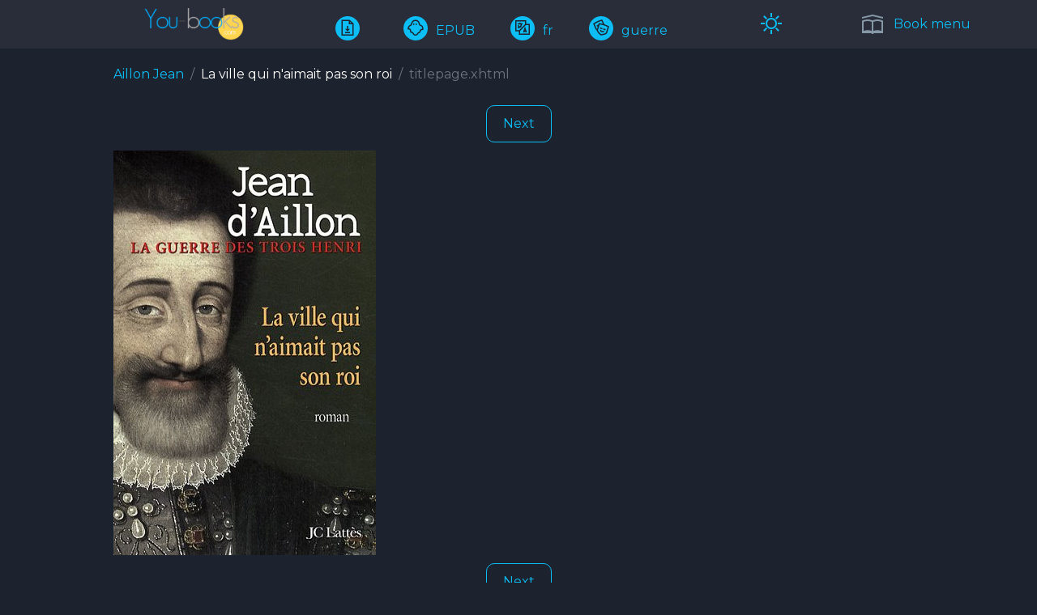

--- FILE ---
content_type: text/html; charset=UTF-8
request_url: https://www.you-books.com/bookepub/A-Jean/La-ville-qui-naimait-pas-son-roi/9782709630566_ch17.html
body_size: 5507
content:
  <!doctype html>
<html lang="en"  data-theme="dark">
<head>
    <meta charset="utf-8">
        <title>La ville qui n&#039;aimait pas son roi Aillon Jean</title>
    <meta http-equiv="x-ua-compatible" content="ie=edge">
    <meta name="viewport" content="width=device-width, initial-scale=1, shrink-to-fit=no">
    <meta name="google-site-verification" content="OGNw_6wykwfKAWjP8zCuxM1grfYsmjSnObxdQOgQOOs" />
    <meta name="robots" content="noindex, follow" />
    <meta name="description" content="La ville qui n&#039;aimait pas son roi Aillon Jean  guerre fr EPUB">
    <meta name="keywords" content="La ville qui n&#039;aimait pas son roi Aillon Jean  guerre fr EPUB" />
    <meta name="abstract" content="La ville qui n&#039;aimait pas son roi Aillon Jean  guerre fr EPUB">
    <meta name="DC.title" content="La ville qui n&#039;aimait pas son roi Aillon Jean" />
    <meta name="author" content="Aillon Jean">


    <meta property="og:title" content="La ville qui n&#039;aimait pas son roi Aillon Jean" />
    <meta property="og:type" content="website" />
    <meta property="og:site_name" content="https://www.you-books.com/bookepub/A-Jean/La-ville-qui-naimait-pas-son-roi/9782709630566_ch17.html" />
    <meta property="og:image" content="https://www.you-books.com/images/logo.png" />
    <meta property="og:url" content="https://www.you-books.com/bookepub/A-Jean/La-ville-qui-naimait-pas-son-roi/9782709630566_ch17.html" />

    <link rel="shortcut icon" type="image/x-icon" href="/images/favicon.svg">

    <link rel="canonical" href="https://www.you-books.com/bookepub/A-Jean/La-ville-qui-naimait-pas-son-roi/9782709630566_ch17.html" />

    <link rel="stylesheet" href="/reader/fonts/line-awesome/line-awesome.css">
    <link rel="stylesheet" href="/reader/css/bootstrap.css">

    <link rel="stylesheet" href="/reader/css/plugins/slick.css">
    <link rel="stylesheet" href="/reader/css/plugins/jquery-ui.min.css">
    <link rel="stylesheet" href="/reader/css/plugins/magnific-popup.css">
    <link rel="stylesheet" href="/reader/css/plugins/nice-select.css">
    <link rel="stylesheet" href="/css/loader.css">
    <link rel="stylesheet" href="/css/loadersmall.css">
    <link rel="stylesheet" href="/reader/css/mystyle.css">
    <script>
        window.Laravel = {"csrfToken":"vXRIVhCnEaT1KoKqR8gpCHseKwS22rJ9v3nXW4t0"};
    </script>
            <!-- Global site tag (gtag.js) - Google Analytics -->
        <script async src="https://www.googletagmanager.com/gtag/js?id=UA-81276286-1"></script>
        <script>
            window.dataLayer = window.dataLayer || [];
            function gtag(){dataLayer.push(arguments);}
            gtag('js', new Date());

            gtag('config', 'UA-81276286-1');
        </script>

        <script src="https://analytics.ahrefs.com/analytics.js" data-key="nUhJRRBfGF7JtxAp4MSPvw" async></script>



    
</head>

<body>
<div class="load-for-js" wire:loading.delay id="mainloader" style="display: none;">
    <div class="lds-ring">
        <div></div>
        <div></div>
        <div></div>
        <div></div>
    </div>
</div>

<header>
    <div class="d-block" id="mytop">
        <div class="header-bottom">
            <div class="container">
                <div class="header-page">
                    <div class="book-info">
                        <a href="/">
                            <img height="40" src="/images/logo.png" alt="you-books.com" title="you-books.com">
                        </a>
                    </div>

                    <div class="book-info">

                        <ul>
                            

                            <li wire:id="kqlYvWR8w6vyuK0tK9c5" wire:initial-data="{&quot;fingerprint&quot;:{&quot;id&quot;:&quot;kqlYvWR8w6vyuK0tK9c5&quot;,&quot;name&quot;:&quot;elements.download&quot;,&quot;locale&quot;:&quot;en&quot;,&quot;path&quot;:&quot;bookepub\/A-Jean\/La-ville-qui-naimait-pas-son-roi\/9782709630566_ch17.html&quot;,&quot;method&quot;:&quot;GET&quot;,&quot;v&quot;:&quot;acj&quot;},&quot;effects&quot;:{&quot;listeners&quot;:[]},&quot;serverMemo&quot;:{&quot;children&quot;:[],&quot;errors&quot;:[],&quot;htmlHash&quot;:&quot;a1db5a2d&quot;,&quot;data&quot;:{&quot;catalogid&quot;:41762,&quot;transliterauthor&quot;:&quot;A-Jean&quot;,&quot;transliterbook&quot;:&quot;La-ville-qui-naimait-pas-son-roi&quot;,&quot;bookformat&quot;:&quot;EPUB&quot;,&quot;transliterletter&quot;:&quot;J&quot;,&quot;downloads&quot;:0,&quot;flag&quot;:0,&quot;message&quot;:null,&quot;textmuted&quot;:null},&quot;dataMeta&quot;:[],&quot;checksum&quot;:&quot;51b6b1bb7f054ecc6f9cf32b0d2a1dbad1e4b2ca41629ffa06a4805da96e64d7&quot;}}">
        <a href="javascript:void(1)" title="Download book" wire:click="download()"><i class="las la-file-download"></i></a>
        </li>

<!-- Livewire Component wire-end:kqlYvWR8w6vyuK0tK9c5 -->
                            <li>
                                <a href="/bookformat/EPUB">
                                    <i class="las la-ghost"></i>EPUB
                                </a>
                            </li>
                            <li>
                                <a href="/booklang/fr">
                                    <i class="las la-language"></i>fr
                                </a>
                            </li>
                            <li>
                                <a href="/genre/guerre">
                                    <i class="las la-theater-masks"></i>guerre
                                </a>
                            </li>
                            
                                                    </ul>
                    </div>
                    <div  class="book-info">
                        <a href="javascript:void(1);">
                            <div wire:id="Fxox9T3o9ec44QT4pJiN" wire:initial-data="{&quot;fingerprint&quot;:{&quot;id&quot;:&quot;Fxox9T3o9ec44QT4pJiN&quot;,&quot;name&quot;:&quot;elements.themebutton&quot;,&quot;locale&quot;:&quot;en&quot;,&quot;path&quot;:&quot;bookepub\/A-Jean\/La-ville-qui-naimait-pas-son-roi\/9782709630566_ch17.html&quot;,&quot;method&quot;:&quot;GET&quot;,&quot;v&quot;:&quot;acj&quot;},&quot;effects&quot;:{&quot;listeners&quot;:[]},&quot;serverMemo&quot;:{&quot;children&quot;:[],&quot;errors&quot;:[],&quot;htmlHash&quot;:&quot;434657f3&quot;,&quot;data&quot;:{&quot;datatheme&quot;:null,&quot;checked&quot;:&quot;&quot;,&quot;mode&quot;:&quot;sun&quot;},&quot;dataMeta&quot;:[],&quot;checksum&quot;:&quot;7d0bf6e21d81ef8777f05246cae683dc2c4c635cd4fad55b167c81dc4b51e9d1&quot;}}" data-bs-toggle="tooltip" data-bs-placement="top" title="Change the color mode">
    <span wire:click="togleTheme()" style="cursor: pointer">
        <i class="las la-2x la-sun"></i>
    </span>
</div>

<!-- Livewire Component wire-end:Fxox9T3o9ec44QT4pJiN -->                        </a>
                    </div>
                    <div></div>
                                            <div class="book-menu">
                            <a href="#bookMenu" class="toolbar-btn" title="Book menu">
                                <i class="las la-school"></i> <span>Book menu</span>
                            </a>
                        </div>
                    
                </div>
            </div>
        </div><!--./header-bottom-->
    </div>
</header>

<main>
    <div wire:id="rYUUPFfd3ZXXlgLy2WRv" wire:initial-data="{&quot;fingerprint&quot;:{&quot;id&quot;:&quot;rYUUPFfd3ZXXlgLy2WRv&quot;,&quot;name&quot;:&quot;elements.downloadset&quot;,&quot;locale&quot;:&quot;en&quot;,&quot;path&quot;:&quot;bookepub\/A-Jean\/La-ville-qui-naimait-pas-son-roi\/9782709630566_ch17.html&quot;,&quot;method&quot;:&quot;GET&quot;,&quot;v&quot;:&quot;acj&quot;},&quot;effects&quot;:{&quot;listeners&quot;:[&quot;setDownloadValue&quot;]},&quot;serverMemo&quot;:{&quot;children&quot;:[],&quot;errors&quot;:[],&quot;htmlHash&quot;:&quot;c4d5fc29&quot;,&quot;data&quot;:[],&quot;dataMeta&quot;:[],&quot;checksum&quot;:&quot;c7dc54ec54192f76328fab80b070ed7bf124fea2e17241bda053eb82c08a5dc0&quot;}}">
    <a id="downloadhref" href="/download" target="_blank"></a>
</div>

<!-- Livewire Component wire-end:rYUUPFfd3ZXXlgLy2WRv -->                <div wire:id="FP7tQuQDljfkVN18YR3f" wire:initial-data="{&quot;fingerprint&quot;:{&quot;id&quot;:&quot;FP7tQuQDljfkVN18YR3f&quot;,&quot;name&quot;:&quot;book.readepub&quot;,&quot;locale&quot;:&quot;en&quot;,&quot;path&quot;:&quot;bookepub\/A-Jean\/La-ville-qui-naimait-pas-son-roi\/9782709630566_ch17.html&quot;,&quot;method&quot;:&quot;GET&quot;,&quot;v&quot;:&quot;acj&quot;},&quot;effects&quot;:{&quot;listeners&quot;:[]},&quot;serverMemo&quot;:{&quot;children&quot;:[],&quot;errors&quot;:[],&quot;htmlHash&quot;:&quot;b23517dc&quot;,&quot;data&quot;:{&quot;bookdatas&quot;:{&quot;transliterauthor&quot;:&quot;A-Jean&quot;,&quot;transliterbook&quot;:&quot;La-ville-qui-naimait-pas-son-roi&quot;,&quot;bookdata&quot;:{&quot;id&quot;:41762,&quot;letter&quot;:&quot;J&quot;,&quot;bookformat&quot;:&quot;EPUB&quot;,&quot;genre&quot;:&quot;guerre&quot;,&quot;authorfirst&quot;:&quot;Aillon&quot;,&quot;authormiddle&quot;:&quot;&quot;,&quot;authorlast&quot;:&quot;Jean&quot;,&quot;author&quot;:&quot;Aillon Jean&quot;,&quot;transliterletter&quot;:&quot;J&quot;,&quot;transliterauthor&quot;:&quot;A-Jean&quot;,&quot;transliterbook&quot;:&quot;La-ville-qui-naimait-pas-son-roi&quot;,&quot;bookname&quot;:&quot;La ville qui n&#039;aimait pas son roi&quot;,&quot;publishsequence&quot;:null,&quot;booklang&quot;:&quot;fr&quot;,&quot;langalias&quot;:null,&quot;cover&quot;:&quot;cover1.jpeg&quot;,&quot;rootfolder&quot;:null,&quot;enable&quot;:1,&quot;ban&quot;:0,&quot;views&quot;:242,&quot;downloads&quot;:9,&quot;pay&quot;:0,&quot;search&quot;:&quot; guerre Aillon Jean La ville qui n&#039;aimait pas son roi fr &quot;,&quot;annotation&quot;:&quot;&lt;div&gt;&lt;p class=\&quot;description\&quot;&gt;1588. Alors que la guerre continue de faire rage dans toute la France, une nouvelle inattendue \u00e9branle le royaume : le prince de Cond\u00e9 est mort, empoisonn\u00e9. Tout semble accuser sa pauvre \u00e9pouse, enceinte, mais Henri de Navarre charge Olivier Hauteville d&#039;enqu\u00eater sur la pr\u00e9sence d&#039;un des serviteurs de Guise dans la suite du prince.&lt;br&gt;Pour poursuivre ses investigations, Olivier, accompagn\u00e9 de Cassandre, se rend \u00e0 Paris o\u00f9 la Ligue, toute-puissante, pr\u00e9pare une insurrection pour porter le duc de Guise sur le tr\u00f4ne de France.&lt;br&gt;Pendant que Nicolas Poulain, l&#039;espion du roi, informe Henri III des funestes projets du duc, Olivier et son \u00e9pouse, pourchass\u00e9s par les ligueurs et la duchesse de Montpensier, se cachent au milieu d&#039;une troupe de com\u00e9diens, dans les ruines de l&#039;h\u00f4tel de Bourgogne.&lt;br&gt;Malheureusement, Paris est \u00e0 feu et \u00e0 sang et le couple est vite d\u00e9couvert. Accus\u00e9es d&#039;\u00eatre des h\u00e9r\u00e9tiques, Mme Poulain et Cassandre sont emprisonn\u00e9es par les ligueurs. Alors que la situation semble sans issue, Olivier et Nicolas multiplient leurs efforts pour organiser une alliance entre Henri III et Henri de Navarre. Parviendront-ils \u00e0 d\u00e9jouer les pi\u00e8ges tendus par la Ligue et Mme de Montpensier, tout en assurant la s\u00e9curit\u00e9 de Navarre ?&lt;\/p&gt;\n&lt;p class=\&quot;description\&quot;&gt;Jean d&#039;Aillon vit en Provence. Auteur de nombreux romans-enqu\u00eates sur l&#039;histoire de France, il abandonne provisoirement son h\u00e9ros, Louis Fronsac, pour se pencher sur l&#039;\u00e9poque passionnante de l&#039;av\u00e8nement de la Ligue catholique.&lt;\/p&gt;&lt;\/div&gt;&quot;,&quot;created_at&quot;:&quot;2023-03-13T12:19:18.000000Z&quot;,&quot;updated_at&quot;:&quot;2025-12-25T16:24:50.000000Z&quot;}},&quot;bookdata&quot;:[],&quot;chapter&quot;:null,&quot;description&quot;:{&quot;catalogid&quot;:41762,&quot;bookformat&quot;:&quot;EPUB&quot;,&quot;booktitle&quot;:&quot;La ville qui n&#039;aimait pas son roi&quot;,&quot;authorfirst&quot;:&quot;Aillon&quot;,&quot;authorlast&quot;:&quot;Jean&quot;,&quot;author&quot;:&quot;Aillon Jean&quot;,&quot;transliterauthor&quot;:&quot;A-Jean&quot;,&quot;transliterbook&quot;:&quot;La-ville-qui-naimait-pas-son-roi&quot;,&quot;transliterletter&quot;:&quot;J&quot;,&quot;annotation&quot;:&quot;&lt;div&gt;&lt;p class=\&quot;description\&quot;&gt;1588. Alors que la guerre continue de faire rage dans toute la France, une nouvelle inattendue \u00e9branle le royaume : le prince de Cond\u00e9 est mort, empoisonn\u00e9. Tout semble accuser sa pauvre \u00e9pouse, enceinte, mais Henri de Navarre charge Olivier Hauteville d&#039;enqu\u00eater sur la pr\u00e9sence d&#039;un des serviteurs de Guise dans la suite du prince.&lt;br&gt;Pour poursuivre ses investigations, Olivier, accompagn\u00e9 de Cassandre, se rend \u00e0 Paris o\u00f9 la Ligue, toute-puissante, pr\u00e9pare une insurrection pour porter le duc de Guise sur le tr\u00f4ne de France.&lt;br&gt;Pendant que Nicolas Poulain, l&#039;espion du roi, informe Henri III des funestes projets du duc, Olivier et son \u00e9pouse, pourchass\u00e9s par les ligueurs et la duchesse de Montpensier, se cachent au milieu d&#039;une troupe de com\u00e9diens, dans les ruines de l&#039;h\u00f4tel de Bourgogne.&lt;br&gt;Malheureusement, Paris est \u00e0 feu et \u00e0 sang et le couple est vite d\u00e9couvert. Accus\u00e9es d&#039;\u00eatre des h\u00e9r\u00e9tiques, Mme Poulain et Cassandre sont emprisonn\u00e9es par les ligueurs. Alors que la situation semble sans issue, Olivier et Nicolas multiplient leurs efforts pour organiser une alliance entre Henri III et Henri de Navarre. Parviendront-ils \u00e0 d\u00e9jouer les pi\u00e8ges tendus par la Ligue et Mme de Montpensier, tout en assurant la s\u00e9curit\u00e9 de Navarre ?&lt;\/p&gt;\n&lt;p class=\&quot;description\&quot;&gt;Jean d&#039;Aillon vit en Provence. Auteur de nombreux romans-enqu\u00eates sur l&#039;histoire de France, il abandonne provisoirement son h\u00e9ros, Louis Fronsac, pour se pencher sur l&#039;\u00e9poque passionnante de l&#039;av\u00e8nement de la Ligue catholique.&lt;\/p&gt;&lt;\/div&gt;&quot;,&quot;lang&quot;:&quot;fr&quot;,&quot;genreoriginal&quot;:&quot;guerre&quot;,&quot;publishsequence&quot;:null,&quot;views&quot;:242,&quot;downloads&quot;:9},&quot;bodyarray&quot;:null,&quot;readyToLoad&quot;:false},&quot;dataMeta&quot;:{&quot;models&quot;:{&quot;bookdata&quot;:{&quot;class&quot;:&quot;App\\Models\\Catalogfull\\Catalog&quot;,&quot;id&quot;:41762,&quot;relations&quot;:[],&quot;connection&quot;:&quot;mysqlcatalogfull&quot;}}},&quot;checksum&quot;:&quot;b4625b1dda925fc2119559d21f92f2dd6a75feb6bde1633c5a5d47c30b7ad0f8&quot;}}" wire:init="loadItems">
            <div style="width: 100%; margin: 0; text-align: center; " >
    <div class="lds-ellipsis"><div></div><div></div><div></div><div></div></div>
</div>
        <section class="container container-narrow">
            <div class="alert  alert-dismissible fade show" role="alert">
    <h1>Disclaimer</h1>
    The information contained in this book or books is provided for informational purposes only and includes the book title, author name, and a brief description or abstract. For the full text of the book, please contact the author or publisher.
    <button type="button" class="btn-close" data-bs-dismiss="alert" aria-label="Close"></button>
</div>
            <div class="page-book">
                <ol class="breadcrumb">
                    <li class="breadcrumb-item"><a href="/author/Jean">Aillon Jean</a></li>
                    <li class="breadcrumb-item">La ville qui n'aimait pas son roi</li>
                </ol>
                <p>
                    
                </p>
            </div>

        </section>
    
    <!--OFFCANVAS BOOK CONTENT-->
    <div class="offcanvas-bookmenu" id="bookMenu">
        <div class="bookmenu-inner">
            <div class="close-btn-box">
                <a href="#" class="close-button"><i class="las la-times"></i></a>
            </div>
            <div class="bookmenu-content">

                
            </div>
        </div>
        <div class="global-overlay"></div>
    </div>
    <!--./OFFCANVAS BOOK CONTENT-->
</div>

<!-- Livewire Component wire-end:FP7tQuQDljfkVN18YR3f -->    
</main>

<footer>
    <div class="container">
        <div class="footer-block">
            <div>© <a href="">www.you-books.com</a>. Free fb2 and epub library</div>

            <div>
                
                <ul class="footer-list">
    <li class="active"><a href="/">Home</a></li>
    <li><a href="/addbook">Add book</a></li>
    <li><a href="/contact">Contacts</a></li>
    <li><a href="/home">
            <img src="/images/section.png" alt="home home"  title="home home">
        </a></li>
            <li><a href="/privacy-policy">Privacy policy</a></li>
        <li><a href="/terms-of-use">Terms of Use</a></li>
    </ul>
            </div>
            <div>
                <!-- MyCounter v.2.0 -->
                <script type="text/javascript"><!--
                    my_id = 144773;
                    my_width = 88;
                    my_height = 51;
                    my_alt = "MyCounter";
                    //--></script>
                <script type="text/javascript"
                        src="https://get.mycounter.ua/counter2.0.js">
                </script><noscript>
                    <a target="_blank" href="https://mycounter.ua/"><img
                            src="https://get.mycounter.ua/counter.php?id=144773"
                            title="MyCounter"
                            alt="MyCounter"
                            width="88" height="51" border="0" /></a></noscript>
                <!--/ MyCounter -->
            </div>
            <div style="padding-bottom: 10px">
    <a href='http://www.freevisitorcounters.com' style="visibility: hidden">Free Visitor Counters</a>
    <script type='text/javascript' src='https://www.freevisitorcounters.com/auth.php?id=35b448af7768dbb4527010280117800647a367df'></script>
    <script type="text/javascript" src="https://www.freevisitorcounters.com/en/home/counter/1324450/t/1"></script>
</div>








        </div>
    </div>
</footer>



<script src="/reader/js/vendor/modernizr-3.11.7.min.js"></script>
<script src="/reader/js/vendor/jquery-3.6.0.min.js"></script>
<script src="/reader/js/vendor/jquery-migrate-3.3.2.min.js"></script>
<script src="/reader/js/vendor/bootstrap.min.js"></script>
<script src="/reader/js/plugins/slick.min.js"></script>
<script src="/reader/js/plugins/countdown.min.js"></script>
<script src="/reader/js/plugins/jquery-ui.min.js"></script>
<script src="/reader/js/plugins/jquery.zoom.min.js"></script>
<script src="/reader/js/plugins/jquery.magnific-popup.min.js"></script>
<script src="/reader/js/plugins/counterup.min.js"></script>
<script src="/reader/js/plugins/scrollup.js"></script>
<script src="/reader/js/plugins/jquery.nice-select.js"></script>
<script src="/reader/js/plugins/ajax.mail.js"></script>

<!-- Activation JS -->
<script src="/reader/js/active.js"></script>
<script src="/livewire/livewire.js?id=90730a3b0e7144480175" data-turbo-eval="false" data-turbolinks-eval="false" ></script><script data-turbo-eval="false" data-turbolinks-eval="false" >window.livewire = new Livewire();window.Livewire = window.livewire;window.livewire_app_url = '';window.livewire_token = 'vXRIVhCnEaT1KoKqR8gpCHseKwS22rJ9v3nXW4t0';window.deferLoadingAlpine = function (callback) {window.addEventListener('livewire:load', function () {callback();});};let started = false;window.addEventListener('alpine:initializing', function () {if (! started) {window.livewire.start();started = true;}});document.addEventListener("DOMContentLoaded", function () {if (! started) {window.livewire.start();started = true;}});</script>
<script>
    document.addEventListener('DOMContentLoaded', () => {
        this.livewire.hook('message.sent', (message,component) => {
            // console.log(message.updateQueue[0].method);
            if(message.updateQueue[0].method!='loadItems'){
                $('#mainloader').show();
            }
        } )
        this.livewire.hook('message.processed', (message, component) => {
            //console.log(message.updateQueue[0].method);
            //console.log(component.listeners);
            setTimeout(function() {
                $('#mainloader').hide();
            }, 1000);

        })
    });
    window.addEventListener('cngcolortheme',event=>{
        document.documentElement.setAttribute('data-theme', event.detail.message)
    });
    window.addEventListener('scrolltotop',event=>{
        $('html, body').animate({
            scrollTop: $("#mytop").offset().top
        }, 1000);
        closeoverlay(event);
    });
</script>
<script>
    function setdownload(catalogid,bookformat,bookletter,transliterauthor,transliterbook) {
        Livewire.emit('setDownloadValue', catalogid,bookformat,bookletter,transliterauthor,transliterbook);
    }
    window.addEventListener('todownloadpage',event=>{
        document.getElementById("downloadhref").click();
    });
</script>
</body>
</html>


--- FILE ---
content_type: text/css
request_url: https://www.you-books.com/reader/css/mystyle.css
body_size: 6605
content:
@charset "utf-8";
/* CSS Document */

@import url('https://fonts.googleapis.com/css2?family=Montserrat:ital,wght@0,100;0,200;0,300;0,400;0,500;0,600;0,700;0,800;0,900;1,100;1,200;1,300;1,400;1,500;1,600;1,700;1,800;1,900&display=swap');
/*
font-family: 'Montserrat', sans-serif;
*/
/* -----------------------------------
	[01] GENERAL
	[02] BUTTON and FORM
	[03] SCROLL UP
	[04] THEME TOGGLE
	[05] FOOTER
	[06] HEADER TOP
	[07] HEADER MIDDLE
	[08] HEADER BOTTOM
		[08.1] CATEGORIES MENU
		[08.2] MAIN MENU
	[09] MOBILE HEADER
    [10] MOBILE MENU
	[11] MOBILE POPUP SEARCH
	[12] OFFCANVAS GENRES
	[13] LOGIN MODAL
	[14] COLLECTION PAGES
	[15] BOOK VIEW MODAL
------------------------------*/

:root {
	--main:#1c222e;
	--main-rgb:28,34,46;
	--primary:#ffffff;
	--light:#dfe7f2;
	--lightless:#f8f9fa;
	--gray:#8697a6;
	--blue:#0cbef5;
	--rose:#1c222e;
	--bg-light: rgba(0,0,0,0.05);
	--border-light: 1px solid rgba(0,0,0,0.1);
	--shadow-light: 0 0 20px rgba(0,0,0,0.2);
	--shadow-dark: 0 0 40px rgba(0,0,0,0.4);
	--filter-svg:invert(0) grayscale(0) brightness(0);
}
html[data-theme='light'] {
}

html[data-theme='dark'] {
	--main:#fff;
	--main-rgb:255,255,255;
	--primary:#1c222e;
	--light:#333943;
	--lightless:#282d39;
	--rose:#ffcc00;
	--bg-light: rgba(255,255,255,0.05);
	--border-light: 1px solid rgba(255,255,255,0.1);
	--shadow-light: 0 0 20px rgba(255,255,255,0.2);
	--shadow-dark: 0 0 40px rgba(255,255,255,0.4);
	--color-svg: invert(1);
	--filter-svg:invert(1) grayscale(100%) brightness(200%);
}

/*
This is example for future
[data-theme='comic'] {
--global-font-family: 'Comic Sans MS';
}
    <p data-theme="comic">
      Exemplo de um tema aplicado em partes específicas da página! Esse texto
      tem o tema "comic"!
    </p>

<img src="images/icons/genres.svg" class="filter-theme">
.filter-theme{
   filter: invert(42%) sepia(93%) saturate(1352%) hue-rotate(0deg) brightness(119%) contrast(119%);
}
*/
/* -----------------------------------
	[01] GENERAL
-------------------------------------*/
* {
	outline: none!important;
	transition: all 0.3s ease-out 0s;
}
*, *::after, *::before {
	box-sizing: border-box;
}
html {
	position: relative;
	min-height: 100%;
}
body {
	-webkit-tap-highlight-color: transparent;
	   -webkit-text-size-adjust: 100%;
	width: 100%;
	background:var(--primary);
	color: var(--main);
	font-family: 'Montserrat', sans-serif;
	font-size: 16px;
	font-weight: 400;
	line-height:1.5;
	overflow-x: hidden;
}
@media (min-width: 992px) {
	body {
		margin-bottom:80px;
	}
	footer {
		position: absolute;
		bottom: 0;
		width: 100%;
		height: 80px;
	}
}
h1, h2, h3, h4, h5, h6 {
	margin: 30px 0;
	line-height: 1.4;
	font-family: 'Montserrat', sans-serif;
}
h6 {
	text-align: center;
}
a {
	color: var(--blue);
	text-decoration: none;
}
a:hover,
a:active,
a:focus{
	color: var(--rose);
	text-decoration: none;
}
a.active {
	color: var(--rose);
}
img {
	max-width: 100%;
}
section {
	padding: 20px 0 50px;
}
@media (max-width: 575px) {
	section {
		padding: 30px 0 40px;
	}
}
ul {
	list-style: none;
	margin: 0;
	padding: 0;
}
@media (min-width: 1200px) {
	.container-narrow {
		max-width: 1024px;
		width: 100%;
		margin-right: auto;
		margin-left: auto;
	}
}
.global-overlay.overlay-open {
	position: fixed;
	height: 100%;
	width: 100%;
	top: 0;
	transition: all 0.4s cubic-bezier(0.645, 0.045, 0.355, 1);
	background: rgba(0,0,0,0.7);
	z-index: 999;
}
.sidebar-open {
	overflow: hidden;
}
::-moz-selection {
    background: var(--main);
	color: var(--primary);
}
::selection {
    background: var(--main);
	color: var(--primary);
}
/* -----------------------------------
	[02] BUTTON and FORM
-------------------------------------*/
.btn {
	border-radius: 10px;
	padding: 10px 20px;
}
.btn:hover {
	border-color: transparent;
}
.btn-blue{
	background-color:var(--blue);
	color: var(--primary);
}
.btn-blue:hover {
	background-color: var(--gray);
	color: var(--primary);
}
.btn-outline-book {
	color: var(--blue);
	border-color: var(--blue);
	margin: 10px;
}
.btn-outline-book:hover {
	color: var(--main);
	background-color: var(--blue);
	border-color: var(--blue);
}
.btn-outline-book:focus,
.btn-outline-book:active:focus,
.btn-outline-book.active:focus{
	box-shadow: none;
}
.btn-outline-book:active,
.btn-outline-book.active {
	color: var(--main);
	background-color: var(--blue);
	border-color: var(--blue);
}
.btn-outline-book:disabled,
.btn-outline-book.disabled {
	color: var(--gray);
	background-color: transparent;
}
/* -----------------------------------
	[03] SCROLL UP
-------------------------------------*/
#scrollUp {
	width: 60px;
	height: 34px;
	background: var(--gray);
	color: var(--main);
	right: 10px;
	bottom: 20px;
	border-radius: 34px;
	display: flex;
	align-items: center;
	justify-content: center;
}
#scrollUp:hover {
	background: var(--rose);
	color: var(--main);
}
/* -----------------------------------
	[04] THEME TOGGLE
-------------------------------------*/
.filter-theme {
	filter: var(--gray);
}
.theme-toggle-button {
	position: fixed;
	right: 10px;
	bottom: 60px;
	display: inline-block;
}
/* for use .theme-toggle-button in menu-bottom or footer
.theme-toggle-button {
	display: inline-block;
}
*/
.switch {
	position: relative;
	display: inline-block;
	width: 60px;
	height: 34px;
}
.switch input {
	opacity: 0;
	width: 0;
	height: 0;
}
.switch-box {
	position: absolute;
	cursor: pointer;
	top: 0;
	left: 0;
	right: 0;
	bottom: 0;
	background-color: var(--gray);
	border-radius: 34px;
}
.switch-box:before {
	position: absolute;
	content: "";
	height: 26px;
	width: 26px;
	left: 4px;
	bottom: 4px;
	background-color: var(--primary);
	border-radius: 100%;
}
input:checked + .switch-box {
	background-color: var(--gray);
}
input:focus + .switch-box {
	box-shadow: none;
}
input:checked + .switch-box:before {
	transform: translateX(26px);
	background-color: var(--primary);
}
/* -----------------------------------
	[05] FOOTER
-------------------------------------*/
footer {
	padding: 25px 0;
	border-top: 1px dashed var(--gray);
	font-size: 0.8em;
}
.footer-block{
	display: flex;
	align-items: center;
	justify-content: space-between;
}
@media (max-width: 991px) {
	.footer-block{
		justify-content: center;
		flex-wrap: wrap;
	}
}
.footer-list li{
	display: inline-block;
	margin: 5px 10px;
}
/* -----------------------------------
	[06] HEADER TOP
-------------------------------------*/
.flags-list {
	display: flex;
	align-items: center;
	justify-content: space-between;
}
.flags-list li{
	margin: 2px;
}
/* -----------------------------------
	[07] HEADER MIDDLE
-------------------------------------*/
.header-middle {
	padding: 30px 0;
}
.header-middle-block {
	display: flex;
	align-items: center;
	justify-content: space-between;
}
.search-field {
	display: flex;
	position: relative;
	justify-content: center;
}
.search-field input {
	padding: 0 70px 0 25px;
	border: var(--border-light);
	flex: 1 1 auto;
	height: 50px;
	margin: 0;
	width: auto;
	color: var(--main);
	background: transparent;
	border-radius: 10px;
}
.search-field input::-moz-placeholder {
	color: var(--gray);
}
.search-field input:-ms-input-placeholder {
	color: var(--gray);
}
.search-field input::placeholder {
	color: var(--gray);
}
.search-field .search-btn {
	position: absolute;
	top: 50%;
	right: 0;
	width: 60px;
	height: 50px;
	font-size: 20px;
	line-height: 50px;
	transform: translateY(-50%);
	text-align: center;
	background-color: transparent;
	border: none;
	color: var(--gray);
}
.search-field .search-btn:hover {
	color:var(--rose);
}
.right-toolbar	{
	display: flex;
	align-items: center;
	justify-content: flex-end;
}
.login {
	cursor: pointer;
	position: relative;
	margin-right: 20px;
}
.login .dropdown-list {
	position: absolute;
	top: 100%;
	right: 0;
	width: 100px;
	transform: translateY(30px);
	opacity: 0;
	visibility: hidden;
	padding: 15px;
	z-index: 9;
	pointer-events: none;
	background:var(--primary);
	box-shadow: var(--shadow-light);
}
.login:hover .dropdown-list {
	opacity: 1;
	visibility: visible;
	pointer-events: visible;
	transform: translateY(0);
}
.login .dropdown-list li {
	margin-left: 0;
	padding: 0;
}
.login .dropdown-list li a {
	font-size: 0.9em;
	padding: 5px;
}

/* -----------------------------------
	[08] HEADER BOTTOM
-------------------------------------*/
.header-bottom {
	background: rgba(var(--main-rgb),0.05);
}
.header-sticky.is-sticky {
	-webkit-animation: 600ms ease-in-out 0s normal none 1 running fadeInDown;
		  animation: 600ms ease-in-out 0s normal none 1 running fadeInDown;
	background: var(--primary);
	box-shadow: var(--shadow-dark);
	left: 0;
	margin: auto;
	padding: 0;
	position: fixed;
	top: 0;
	width: 100%;
	z-index: 999;
}
@-webkit-keyframes fadeInDown {
  0% {
    -webkit-transform: translate3d(0, -100%, 0);
    opacity: 0;
    transform: translate3d(0, -100%, 0);
  }
  to {
    -webkit-transform: translateZ(0);
    opacity: 1;
    transform: translateZ(0);
  }
}
@keyframes fadeInDown {
  0% {
    -webkit-transform: translate3d(0, -100%, 0);
    opacity: 0;
    transform: translate3d(0, -100%, 0);
  }
  to {
    -webkit-transform: translateZ(0);
    opacity: 1;
    transform: translateZ(0);
  }
}
.fadeInDown {
  -webkit-animation-name: fadeInDown;
  animation-name: fadeInDown;
}
/* -----------------------------------
	[08.1] CATEGORIES MENU
-------------------------------------*/
.categories_menu {
	position: relative;
}
.categories_title {
	height: 46px;
	border-radius: 10px;
	display: flex;
	background: var(--gray);
	padding: 0 24px;
	font-size: 1em;
	font-weight: 500;
	cursor: pointer;
	position: relative;
}
.categories_title h5 {
	display: flex;
	align-items: center;
	font-size: 1em;
	font-weight: 600;
	cursor: pointer;
	color: var(--primary);
	margin: 0;
}
.categories_title h5 i {
	line-height: 1;
	font-size: 1.2em;
	color: var(--primary);
	margin-right: 10px;
}
.categories_title h5::after {
	content: "\f107";
	color: var(--primary);
	display: inline-block;
	font-family: 'Line Awesome Free';
	position: absolute;
	font-size: 1em;
	line-height: 0px;
	right: 30px;
	top: 50%;
	transform: translatey(-50%);
}
.categories-menu-wrap {
	max-width: 270px;
	margin: 5px 0;
}
.categories-menu-wrap .categories_menu_toggle {
	display: none;
}
.categories_menu_toggle {
	padding: 15px 0 9px;
	box-shadow: 0 1px 5px 1px rgba(0, 0, 0, 0.1);
	background: var(--gray);
	position: absolute;
	width: 100%;
	top: 115%;
	z-index: 9;
}
.categories_menu_toggle:before {
	content: "";
	border: 6px solid transparent;
	border-bottom-color: var(--primary);
	position: absolute;
	top: -12px;
	left: 11%;
}
.categories_menu_toggle > ul > li {
	position: relative;
	display: flex;
}
.categories_menu_toggle > ul > li > a {
	display: block;
	width: 100%;
	padding: 6px 20px;
	font-size: 0.9em;
	font-weight: 400;
	line-height: 1.8;
	text-transform: capitalize;
	cursor: pointer;
	color: var(--main);
}
.categories_menu_toggle > ul > li > a img {
	margin-right: 10px;
	max-width: 20px;
}
.categories_menu_toggle > ul > li > a i {
	float: right;
	line-height: 1.8;
	font-size: 1em;
}
.categories_menu_toggle > ul > li ul.categories_mega_menu.open {
	display: block;
	left: 0;
}
.categories_menu_toggle > ul > li ul.categories_mega_menu {
	position: absolute;
	top: 0;
	left: 110%;
	width: 210px;
	box-shadow: var(--shadow-light);
	background: var(--gray);
	padding: 10px 20px;
	overflow: hidden;
	z-index: 3;
	opacity: 0;
	visibility: hidden;
}
.categories_menu_toggle > ul > li:hover ul.categories_mega_menu {
	opacity: 1;
	visibility: visible;
	left: 100%;
}
.categories_menu_toggle > ul > li ul.categories_mega_menu > li {
	display: block;
}
.categories_menu_toggle > ul > li ul.categories_mega_menu > li:last-child {
	border-bottom: none;
}
.categories_menu_toggle > ul > li ul.categories_mega_menu > li > a {
	display: block;
	padding: 8px 0;
	font-size: 0.9em;
	color: var(--main);
}
.categories-more-less {
	border-top: var(--border-light);
	margin: 10px 18px 0;
	cursor: pointer;
}
.categories-more-less a {
	padding: 12px 0px !important;
	font-weight: 600 !important;
}
.categories_menu_toggle ul li a.less-show {
	display: none;
}
.categories_menu_toggle ul li.rx-change a.less-show {
	display: block;
}
.categories_menu_toggle ul li.rx-change a.more-default {
	display: none;
}
.categories_menu_toggle li.hide-child {
	display: none;
}
.categories_menu_toggle.mobile_categories_menu_toggle {
	display: block;
	top: 0;
	position: relative;
	box-shadow: none;
	padding-top: 0;
	background: var(--primary);
}
.categories_menu_toggle.mobile_categories_menu_toggle::before {
	display: none;
}
@media only screen and (max-width: 991px) {
	.categories_menu_toggle > ul > li {
		position: relative;
		flex-direction: column;
		border-bottom: var(--border-light);
	}
	.categories_menu_toggle > ul > li > a {
		position: relative;
		padding: 14px 20px;
	}
	.categories_menu_toggle > ul > li > a i {
		margin-top: 4px;
	}
	.categories_menu_toggle > ul > li ul.categories_mega_menu {
		width: 100%;
		top: 100%;
		max-height: 350px;
		border-top: 1px solid var(--light);
		padding: 0;
		display: none;
		opacity: inherit !important;
		visibility: inherit !important;
		left: inherit !important;
		overflow: auto;
		transition: unset;
		box-shadow: none;
		position: inherit;
	}
	.categories_menu_toggle > ul > li ul.categories_mega_menu > li {
		width: 100%;
		padding: 0;
		border-bottom: var(--border-light);
		background: var(--primary);
	}
	.categories_menu_toggle > ul > li ul.categories_mega_menu > li a {
		padding: 14px 20px;
		padding-left: 40px;
	}
	.categories_menu_toggle > ul > li.categories-more-less {
		border: none;
		margin: 5px 15px;
	}
	.categories-more-less a {
		padding: 8px 0px !important;
	}
}
@media only screen and (max-width: 991px) {
	.categories_menu_toggle {
		display: none;
	}
	.header-sticky.is-sticky .categories-menu-wrap {
		display: none;
	}
}
/* -----------------------------------
	[08.2] MAIN MENU
-------------------------------------*/
.main-menu ul > li {
	display: inline-block;
	position: relative;
	padding: 18px 0px;
	margin-right: 30px;
}
@media only screen and (min-width: 992px) and (max-width: 1199px) {
	.main-menu ul > li {
		margin-right: 20px;
	}
}
.main-menu ul > li > a {
	display: block;
	font-size: 0.9em;
	font-weight: 600;
	color: var(--main);
	padding: 0;
	position: relative;
	transition: all 0.4s ease 0s;
}
.main-menu ul > li > a i {
	margin-left: 2px;
	font-size: 0.75em;
}
.main-menu ul > li:first-child {
	padding-left: 0;
}
.main-menu ul > li:hover > a {
	color: var(--blue) !important;
}
.main-menu ul > li:hover .sub-menu {
	visibility: visible;
	opacity: 1;
	top: 100%;
}
.main-menu .sub-menu {
	position: absolute;
	top: 120%;
	left: 0;
	width: 200px;
	padding: 15px;
	background: var(--primary);
	box-shadow: var(--shadow-light);
	text-align: left;
	z-index: 99;
	visibility: hidden;
	opacity: 0;
}
.main-menu .sub-menu > li {
	padding: 0;
	margin-right: 0;
	display: block;
}
.main-menu .sub-menu > li:first-child {
	margin-bottom: 0;
}
.main-menu .sub-menu > li > a {
	padding: 0;
	font-weight: 400;
	font-size: 0.9em;
	margin-bottom: 12px;
	color: var(--main) !important;
	text-transform: capitalize;
}
.main-menu .sub-menu > li > a::before {
	display: none;
}
/* -----------------------------------
	[09] MOBILE HEADER
-------------------------------------*/
.mobile-header {
	padding: 10px 0;
	box-shadow: var(--shadow-light);
}
.mobile-header-block {
	display: flex;
	align-items: center;
	justify-content: space-between;
}
.mobile-header-menu,
.mobile-header-account {
	display: flex;
	align-items: center;
}
.mobile-header-account {
	justify-content: flex-end;
}
.mobile-header-logo	{
	flex-shrink: 0;
}
.mobile-header-logo	img{width: 200px;}
@media only screen and (max-width: 575px) {
	.mobile-header-logo	img{width: 150px;}
}
@media only screen and (max-width: 400px) {
	.mobile-header-logo	img{width: 120px;}
}
.mobile-header-block i {
	color: var(--gray);
	font-size: 2em;
}
.mobile-search-popup {
	border: none;
	background: transparent;
	color: var(--main);
}
/*-------------------------------
    [10] MOBILE MENU
--------------------------------*/
.m-menu-side .mobile-menu-inner {
	display: flex;
	flex-direction: column;
	position: fixed;
	top: 0;
	bottom: 0;
	left: -100%;
	width: 100%;
	max-width: 400px;
	background: var(--primary);
	text-align: left;
	z-index: 100;
	overflow-x: hidden;
	overflow-y: auto;
	visibility: hidden;
	opacity: 0;
}
.m-menu-side.open .mobile-menu-inner {
	visibility: visible;
	left: 0;
	opacity: 1;
	z-index: 999999999999999;
}
.side-close-icon {
	position: absolute;
	top: 0;
	right: 5px;
	font-size: 1.5em;
	color: var(--main);
	cursor: pointer;
	z-index: 99999999999999;
}
a.side-close-icon:hover {
	color: var(--rose);
}
.mobile-lan-curr-nav {
	display: flex;
	flex-wrap: wrap;
	align-items: center;
	border-bottom: var(--border-light);
}
.mobile-lan-curr-nav > li {
	flex-grow: 1;
	flex-basis: 0;
	text-align: center;
	border-right: var(--border-light);
	cursor: pointer;
	font-size: 0.8em;
	position: relative;
	line-height: 40px;
}
.mobile-lan-curr-nav > li:last-child {
	border-right: none;
}
.mobile-lan-curr-nav > li i {
	font-size: 0.8em;
}
.mobile-lan-curr-nav > li .dropdown-list {
	position: absolute;
	top: 100%;
	left: 30px;
	width: 130px;
	opacity: 0;
	visibility: hidden;
	transform: translateY(30px);
	padding: 15px 15px 20px;
	z-index: 9;
	pointer-events: none;
	background-color: var(--primary);
	box-shadow: var(--shadow-light);
}
.mobile-lan-curr-nav > li .dropdown-list li {
	margin-left: 0;
	padding: 0;
	line-height: 24px;
}
.mobile-lan-curr-nav > li .dropdown-list li::before {
	display: none;
}
.mobile-lan-curr-nav > li .dropdown-list li a {
	color: var(--gray);
	font-size: 0.9em;
	display: block;
	padding: 2px 0 3px;
}
.mobile-lan-curr-nav > li .dropdown-list li a:hover {
	color: var(--rose);
}
.mobile-lan-curr-nav > li:hover .dropdown-list,
.mobile-lan-curr-nav > li:hover .cart-list {
	opacity: 1;
	visibility: visible;
	pointer-events: visible;
	transform: translateY(0);
}
.text-message p {
	text-align: center;
	padding: 10px 20px;
	font-size: 0.9em;
	display: block;
	border-bottom: var(--border-light);
	margin-bottom: 0;
}
.text-message p a {
	font-weight: 600;
}
.mobile-tab-menu {
	border-bottom: var(--border-light);
	margin: 0;
}
.mobile-tab-menu li {
	flex-grow: 1;
	flex-basis: 0;
	text-align: center;
	margin: 0;
	border-right: var(--border-light);
}
.mobile-tab-menu li:last-child {
	border: none;
}
.mobile-tab-menu li a {
	border-radius: 0;
	padding: 10px;
	display: block;
	background: var(--bg-light);
	border: 0;
	text-transform: uppercase;
	font-weight: 500;
	color: var(--main);
	font-size: 0.9em;
}
.mobile-tab-menu li a[aria-selected=true] {
	color: var(--blue);
}
.offcanvas-navigation .has-children,
.offcanvas-navigation .sub-menu {
	position: relative;
}
.offcanvas-navigation .has-children.active .menu-expand:before,
.offcanvas-navigation .sub-menu.active .menu-expand:before {
	font-family: 'Line Awesome Free';
	content: "\f107";
}
.offcanvas-navigation .has-children.active > a,
.offcanvas-navigation .sub-menu.active > a {
	background-color: var(--bg-light);
}
.offcanvas-navigation > ul > li,
.offcanvas-navigation > ul > li.has-children {
	position: relative;
}
.offcanvas-navigation > ul > li.has-children .menu-expand {
	position: absolute;
	right: 0;
	top: 0;
	width: 50px;
	height: 51px;
	border-left: var(--border-light);
	color: var(--main);
	text-align: center;
	line-height: 40px;
	cursor: pointer;
	transition: all 0.7s cubic-bezier(0.645, 0.045, 0.355, 1);
}
.offcanvas-navigation > ul > li.has-children .menu-expand:before {
	font-family: 'Line Awesome Free';
	font-weight: 900;
	content: "\f105";
	font-size: 0.6em;
	margin-top: 7px;
	display: block;
}
.offcanvas-navigation > ul > li.has-children .sub-menu a {
	border-bottom: var(--border-light);
	padding: 12px 15px;
	padding-left: 30px;
	display: flex;
}
.offcanvas-navigation > ul > li > a {
	border-bottom: var(--border-light);
	padding: 12px 15px;
	display: flex;
}

/* -----------------------------------
	[11] MOBILE POPUP SEARCH
-------------------------------------*/
.popup-search-wrapper {
	position: fixed;
	left: 0;
	top: 0;
	width: 100%;
	background: var(--primary);
	box-shadow: var(--shadow-light);
	z-index: 9999999;
	opacity: 0;
	visibility: hidden;
}
.popup-search-wrapper.search-open {
	opacity: 1;
	visibility: visible;
}
.popup-search-wrapper .search-close-button {
	position: absolute;
	right: 10px;
	top: 5px;
	font-size: 1.5em;
	color: var(--main);
}
.popup-search-wrapper .search-close-button:hover {
	color:var(--rose);
}
.popup-search-wrapper .search-keywords-list {
	padding: 15px;
}
.popup-search-wrapper .search-keywords-list p {
	margin-bottom: 0;
}
.popup-search-wrapper .search-box {
	max-width: 776px;
	width: 100%;
	margin: 30px auto;
}
.popup-search-wrapper .input-wrapper {
	display: flex;
	padding: 0px;
	margin: 0 15px;
	border-bottom: 1px solid var(--gray);
}
.popup-search-wrapper .search-field {
	display: flex;
	position: relative;
	justify-content: center;
	border: none;
	padding: 10px 15px;
	border-radius: 0;
	margin: 0;
	color: var(--gray);
	background: transparent;
	width: 100%;
	height: 80px;
	font-size: 1.5em;
}
@media only screen and (max-width: 767px) {
	.popup-search-wrapper .search-field {
		height: 40px;
		font-size: 1.2em;
	}
}
.popup-search-wrapper .search-submit {
	background: transparent;
	color: var(--main);
	display: inline-block;
	vertical-align: middle;
	border: none;
	padding: 0 20px;
	border-radius: 0;
	line-height: 100%;
	font-size: 2em;
	cursor: pointer;
	position: static;
}
.popup-search-wrapper .search-submit:hover {
	color: var(--rose);
}
@media only screen and (max-width: 767px) {
	.popup-search-wrapper .search-submit {
		height: 40px;
		font-size: 1.4em;
	}
}
.popup-search-wrapper .header-search-popular li {
	display: inline-block;
}
.popup-search-wrapper .header-search-popular li a {
	padding: 0 5px;
	border: var(--border-light);
	border-radius: 3px;
	background: var(--lightless);
	display: block;
	text-decoration: none;
	font-size: 0.8em;
}
/* -----------------------------------
	[12] LOGIN MODAR
-------------------------------------*/
.login-register-modal .modal-dialog {
	max-width: 550px;
	border-radius: 0;
}
.login-register-modal .modal-content {
	border: none;
	border-radius: 0rem;
	padding: 15px;
	background: var(--primary);
}
.login-register-modal .button-close {
	background-color: transparent;
	border: none;
	position: absolute;
	right: 0;
	top: 0;
	font-size: 1.5em;
	font-weight: 300;
	z-index: 999;
	color:var(--main);
}
.login-register-modal .button-close:hover {
	color: var(--rose);
}
.modal-logo {
	text-align: center;
	margin-bottom: 10px;
}
.modal-logo a {
	max-width: 194px;
}
.modal-box-wrapper, .myaccount-box-wrapper {
	background: var(--primary);
	width: 100%;
}
.modal-box-wrapper .modal-tabs ul .tab__item {
	width: 50%;
	text-align: center;
}
.modal-box-wrapper .modal-tabs ul .tab__item a {
	color: var(--main);
	font-size: 1em;
	font-weight: 500;
	text-transform: uppercase;
	padding: 12px 0;
	border-bottom: 2px solid var(--gray);
}
.modal-box-wrapper .modal-tabs ul .tab__item a.active {
	background: var(--primary);
	color: var(--rose);
	border-bottom: 2px solid var(--rose);
}
.modal-box-wrapper .content-modal-box {
padding: 20px 60px;
}
@media only screen and (max-width: 767px) {
	.modal-box-wrapper .content-modal-box {
		padding: 20px 20px;
	}
}
.modal-box-wrapper .content-modal-box .checkbox-wrap{
	display: flex;
	justify-content: space-between;
	align-items: center;
	margin-bottom: 20px;
}
.modal-box-wrapper .content-modal-box .checkbox-wrap label{
	margin-bottom: 0rem;
}
.modal-box-wrapper .content-modal-box .checkbox-wrap a {
	font-size: 0.9em;
}
.modal-box-wrapper .reg_text {
	text-align: center;
	font-size: 0.9em;
}
.account-form-box .single-input {
	margin-bottom: 10px;
}
.account-form-box .single-input input {
	padding: 8px 20px;
	text-align: left;
	width: 100%;
	color: var(--gray);
	border: var(--border-light);
	background: var(--primary);
}

/* -----------------------------------
	[13] OFFCANVAS GENRES
-------------------------------------*/
.offcanvas-genres .minigenres-inner {
	display: flex;
	flex-direction: column;
	position: fixed;
	top: 0;
	bottom: 0;
	right: -100%;
	width: 100%;
	max-width: 400px;
	color: var(--main);
	background: var(--primary);
	padding: 30px;
	text-align: left;
	box-shadow: var(--shadow-light);
	z-index: 100;
	opacity: 0;
	overflow-x: hidden;
	overflow-y: auto;
	visibility: hidden;
}
@media only screen and (max-width: 767px) {
	.offcanvas-genres .minigenres-inner {
		width: 300px;
		padding: 10px 15px 0 !important;
	}
}
.offcanvas-genres.open .minigenres-inner {
	visibility: visible;
	left: auto;
	right: 0;
	opacity: 1;
	z-index: 999999999999999;
}
.minigenres-inner .close-btn-box {
	text-align: right;
}
.minigenres-inner .close-button {
	color: var(--main);
	font-size: 1.5em;
	line-height: 0;
}
.minigenres-inner .close-button:hover {
	color: var(--rose);
}
.minigenres-inner h3 {
	margin: 0 0 20px;
}
.list-genre li{
    list-style:none;
    text-transform: capitalize;
    border-top:1px dotted var(--gray);
    padding:7px 0;
    cursor:pointer;
}
.list-genre .in li{
    border-top:none !important;
    margin-left:20px;
    font-size:1em;
}
.list-genre .in li:last-child{
	margin-bottom: 15px;
}
.list-genre li:hover{
    padding-left: 10px;
    cursor:pointer;
}
.list-genre .in li a{
	color: var(--gray);
}
.list-genre .in li a:hover{
	color: var(--blue);
}
.list-genre .badge {
    display: inline-block;
    min-width: 10px;
    padding: 5px 7px;
    font-size: 0.9em;
    font-weight: 600;
    line-height: 1;
    color: var(--main);
    text-align: center;
    white-space: nowrap;
    vertical-align: middle;
    background-color: var(--light);
    border-radius: 10px;
    margin-top:0;
	float: right;
}

/* -----------------------------------
	[14] COLLECTION PAGES
-------------------------------------*/
.ad-block {
	padding: 20px 0;
	text-align: center;
}
.page-pagination {
	margin: 30px 0;
}
.page-pagination ul{
	justify-content: center;
}
.page-link {
	color: var(--main);
	background-color: var(--primary);
	border: var(--border-light);
}
.page-link:hover {
	z-index: 2;
	color: var(--blue);
	background-color: var(--lightness);
	border-color: var(--gray);
}
.page-link:focus {
	color: var(--main);
	background-color: var(--lightness);
	outline: 0;
	box-shadow: none;
}
.page-item.active .page-link {
	z-index: 3;
	color: #fff;
	background-color: var(--blue);
	border-color: var(--blue);
}
.page-item.disabled .page-link {
	color: var(--gray);
	pointer-events: none;
	background-color: var(--bg-light);
	border: var(--border-light);
}
.page-link {
	padding: 0.375rem 0.75rem;
	min-width: 40px;
}
.page-item:first-child .page-link {
	border-top-left-radius: 0.25rem;
	border-bottom-left-radius: 0.25rem;
}
.page-item:last-child .page-link {
	border-top-right-radius: 0.25rem;
	border-bottom-right-radius: 0.25rem;
}
.collection-toolbar {
	display: flex;
	align-items: center;
	justify-content: space-between;
	margin-bottom: 20px;
}
.filter-select .nice-select {
	background: var(--primary);
	color: var(--main);
	border: var(--border-light);
	min-width: 250px;
}
.filter-select .nice-select.open .list {
	background: var(--primary);
	color: var(--main);
	border: var(--border-light);
	min-width: 250px;
}
.filter-select .nice-select.open .list li:hover{
	background: var(--light);
	color: var(--main);
}
.filter-select .nice-select.open .list li.option.selected.focus {
	background: var(--lightless);
	color: var(--main);
}
.book-collection {
	border-top: var(--border-light) !important;
	border-left: var(--border-light) !important;
}
.book-collection  [class*=col-]{
	padding: 0;
	border-right: var(--border-light);
	border-bottom: var(--border-light);
}
.collection-item {
	position: relative;
	padding: 10px 20px 0;
}
.collection-item-image {
	position: relative;
	text-align: center;
}
.collection-item-image{
	height: 300px;
}
.collection-item-image img{
	height: 100%;
}
.collection-item-content {
	margin-top: 20px;
	padding: 15px 0;
	font-size: 0.9em;
}
.collection-item-content li{
	margin: 7px 0;
}
.collection-item-content li.author{
	font-size: 1.2em;
	font-weight: 600;
}
.collection-item-content li.title{
	font-size: 1.2em;
	font-weight: 600;
	color: var(--gray);
}
.collection-icon {
	top: auto;
	opacity: 1;
	bottom: -34px;
	margin: 0;
	position: absolute;
	right: 0px;
	transition: all 0.5s ease-in-out;
	z-index: 100;
}
.collection-icon li {
	margin-bottom: 10px;
}
.collection-icon li.download-book a {
	color: var(--main);
	background: var(--gray);
}
.collection-icon li a {
	width: 40px;
	height: 40px;
	display:inline-flex;
	align-items: center;
	justify-content: center;
	font-size: 1.5em;
	border-radius: 100%;
	background: var(--light);
	color: var(--main);
}
.collection-icon li a:hover {
	color: var(--main);
	background: var(--blue);
}
/* -----------------------------------
	[15] BOOK VIEW MODAL
-------------------------------------*/
.book-modal .modal-dialog {
	max-width: 920px;
	border-radius: 0;
}
.book-modal .modal-content {
	border: none;
	border-radius: 0;
	padding: 8px;
	background: var(--primary);
}
.book-modal .modal-body {
	background: var(--primary);
}
.book-modal .button-close {
	background-color: transparent;
	border: none;
	position: absolute;
	right: 0;
	top: -10px;
	font-size: 1.5em;
	font-weight: 300;
	z-index: 999;
	color:var(--main);
}
.book-modal .button-close:hover {
	color:var(--rose);
}
.annotation-content {
	display: flex;
}
.annotation-img {
	flex-shrink: 0;
	width: 200px;
	margin-right: 30px;
}
@media only screen and (max-width: 767px) {
	.annotation-img {
		display: none;
	}
}
.annotation-text h5,
.annotation-text h3	{
	margin: 10px 0;
}
.annotation-text .annotation-box {
	font-size: 0.9em;
	color: var(--main);
}
.annotation-info-list li{
	display: inline-block;
	margin: 5px 20px 5px 0;
}
.annotation-info-list i{
	display: inline-flex;
	width: 40px;
	height: 40px;
	background: var(--light);
	border-radius: 100%;
	align-items: center;
	justify-content: center;
	font-size: 1.4em;
	margin-right: 5px;
}
.annotation-tags-list li {
	font-size: 0.8em;
	display: inline-block;
	margin: 5px;
}
.annotation-tags-list li.tags-title {
	font-weight: 600;
}
.annotation-tags-list li.tags-title:after {
	content: ":";
}
.annotation-tags-list li:not([class]):before {
	content: "#";
}

/* -----------------------------------
	[15] OFFCANVAS BOOK CONTENT
-------------------------------------*/
.offcanvas-bookmenu .bookmenu-inner {
	display: flex;
	flex-direction: column;
	position: fixed;
	top: 0;
	bottom: 0;
	right: -100%;
	width: 100%;
	max-width: 300px;
	color: var(--main);
	background: var(--primary);
	padding: 30px;
	text-align: left;
	box-shadow: var(--shadow-light);
	z-index: 100;
	opacity: 0;
	overflow-x: hidden;
	overflow-y: auto;
	visibility: hidden;
}
@media only screen and (max-width: 767px) {
	.offcanvas-bookmenu .bookmenu-inner {
		padding: 10px 15px 0 !important;
	}
}
.offcanvas-bookmenu.open .bookmenu-inner {
	visibility: visible;
	left: auto;
	right: 0;
	opacity: 1;
	z-index: 999999999999999;
}
.bookmenu-inner .close-btn-box {
	text-align: right;
}
.bookmenu-inner .close-button {
	color: var(--main);
	font-size: 1.5em;
	line-height: 0;
}
.bookmenu-inner .close-button:hover {
	color: var(--rose);
}
.bookmenu-inner h5 {
	margin: 0 0 20px;
}
/* -----------------------------------
	[16] BOOK PAGE
-------------------------------------*/
.header-page {
	display: flex;
	align-items: center;
	justify-content: space-between;
	padding: 10px 0;
}

.header-page .logo {
	order: 0;
}
.header-page .book-info {
	order: 1;
}
.header-page .book-info li{
    padding-top: 10px;
}
.header-page .book-menu {
	order:2;
}
@media only screen and (max-width:1200px) {
	.header-page .logo {
		order: 0;
	}
	.header-page .book-info {
		order: 2;
		width: 100%;
		text-align: center;
		margin-top: 10px;
	}
	.header-page .book-menu {
		order:1;
	}
	.header-page {
		flex-wrap: wrap;
		gap:10px;
	}
}
.header-page .logo img{
	width: 150px;
	flex-shrink: 0;
}
.header-page .search-icon i{
	font-size: 2em;
	color: var(--gray);
}
.header-page .book-info li {
	display: inline-block;
	margin: 0 20px;
}
.header-page .book-info li a{
	/*color: var(--main);*/
}
.header-page .book-info li a i{
	color: var(--primary);
}
.header-page .book-info li i{
	display: inline-block;
	width: 30px;
	height: 30px;
	border-radius: 100%;
	text-align: center;
	line-height: 1.2;
	font-size: 1.5em;
	background: var(--blue);
	margin-right: 10px;
}
.header-page .book-menu	a {
	display: flex;
	align-items: center;
}
.header-page .book-menu	i {
	color: var(--gray);
	font-size: 2em;
	display: inline-block;
	margin-right: 10px;
}

@media only screen and (max-width: 767px) {
	.header-page .logo img{
		width: 100px;
	}
	.header-page .search-icon{
		display: none;
	}
	.header-page .book-info li {
		margin: 0 5px;
	}
	.header-page .book-info li i{
		width: 25px;
		height: 25px;
		line-height: 1.4;
		font-size: 1.1em;
		margin-right: 3px;
	}
	.header-page .book-menu	a span{
		display: none;
	}
	.header-page .book-menu	i {
		font-size: 1.8em;
		margin-right: 0;
	}
}

.book-cover {
	text-align: center;
	margin: 30px 0;
}
.book-annotation {
	margin: 30px 0;
}
.book-btn-box {
	text-align: center;
}

/* MODAL */
.modal-theme .modal-content {
	background-color: var(--primary);
	color: var(--main);
	border: var(--border-light);
    font-size: 0.9em;
}
.modal-theme .modal-header {
	padding: 0 1rem;
	border-bottom: var(--border-light);
}
.modal-theme .modal-header h5{
    margin: 10px 0;
}
.modal-theme .modal-header .btn-close {
	color: var(--main);
	opacity: 0.5;
	filter: var(--filter-svg);
}
.modal-theme .btn-close:hover {
	color: var(--main);
	opacity: 0.75;
}
